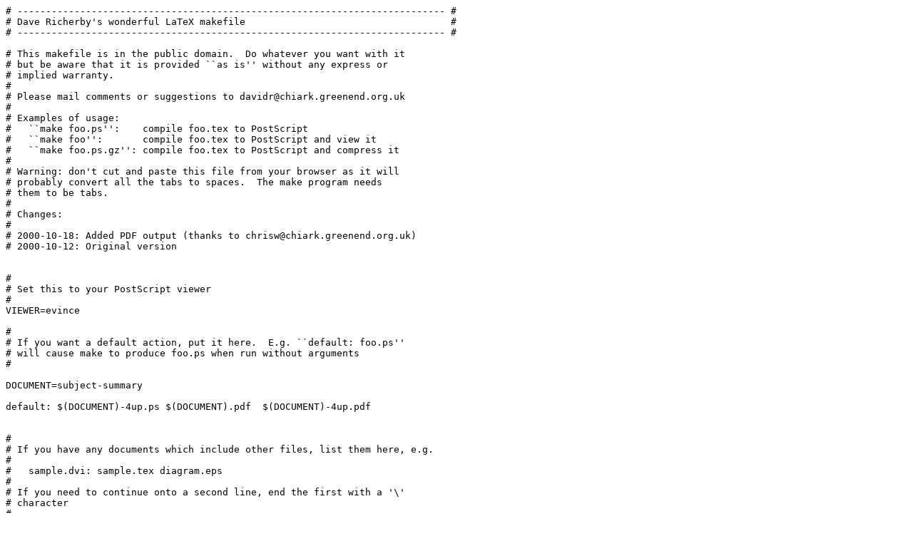

--- FILE ---
content_type: text/plain; charset=UTF-8
request_url: https://nicku.org/ossi/lectures/subject-summary/Makefile
body_size: 4173
content:
# --------------------------------------------------------------------------- #
# Dave Richerby's wonderful LaTeX makefile                                    #
# --------------------------------------------------------------------------- #

# This makefile is in the public domain.  Do whatever you want with it
# but be aware that it is provided ``as is'' without any express or
# implied warranty.
#
# Please mail comments or suggestions to davidr@chiark.greenend.org.uk
#
# Examples of usage:
#   ``make foo.ps'':    compile foo.tex to PostScript
#   ``make foo'':       compile foo.tex to PostScript and view it
#   ``make foo.ps.gz'': compile foo.tex to PostScript and compress it
#
# Warning: don't cut and paste this file from your browser as it will
# probably convert all the tabs to spaces.  The make program needs
# them to be tabs.
#
# Changes:
#
# 2000-10-18: Added PDF output (thanks to chrisw@chiark.greenend.org.uk)
# 2000-10-12: Original version


#
# Set this to your PostScript viewer
#
VIEWER=evince

#
# If you want a default action, put it here.  E.g. ``default: foo.ps''
# will cause make to produce foo.ps when run without arguments
#

DOCUMENT=subject-summary

default: $(DOCUMENT)-4up.ps $(DOCUMENT).pdf  $(DOCUMENT)-4up.pdf


#
# If you have any documents which include other files, list them here, e.g.
#
#   sample.dvi: sample.tex diagram.eps
#
# If you need to continue onto a second line, end the first with a '\'
# character
#

$(DOCUMENT).dvi:

$(DOCUMENT).pdf:

# --------------------------------------------------------------------------- #
# You shouldn't need to change anything below this point unless you're        #
# extending the functionality of the makefile.                                #
# --------------------------------------------------------------------------- #

clean:
	rm -f *.log *.dvi *.ps *.toc *.aux *.eepic *.bak

%.dvi: %.tex 
	@echo
	@echo \*
	@echo \* Compiling $<
	@echo \*
	latex $<
	@while ( grep "Rerun to get cross-references"                   \
			$(subst .tex,.log,$<) >/dev/null ); do          \
		echo '** Re-running LaTeX **';                          \
		latex $<;                                               \
	done

# See http://freshmeat.net/articles/view/667/
#    1.  latex file.tex
#    2. dvips -Ppdf -G0 file.dvi -o file.ps
#    3. ps2pdf -dPDFsettings=/prepress file.ps file.pdf 

# Two points to note:

#     * The -G0 parameter passed to dvips is used to get around a
#       bug in GhostScript which converts the "f" character to a
#       pound sign in the final PDF.

#     * The -dPDFsettings parameter for ps2pdf is used to prevent
#       downsampling of EPS images when they are converted to PDF.
#       Without this switch, EPS graphics in the final PDF look
#       very fuzzy, especially when viewed with a projector. 


%.ps: %.dvi 
	@echo
	@echo \*
	@echo \* Converting $< to PostScript
	@echo \*
	dvips -t a4 -Ppdf -G0 -o $@ $<

%.pdf: %.ps 
	@echo
	@echo \*
	@echo \* Converting $< to PDF
	@echo \*
	GS_OPTIONS="-sPAPERSIZE=a4" ps2pdf -dPDFsettings=/prepress $< $@

%-4up.ps: %.ps
	@echo
	@echo \*
	@echo \* Converting $< to 4up, ready for printing
	@echo \*
	psnup -m12mm -b-2mm -pa4 -4 -l $< > $@

lpr: $(DOCUMENT)-4up.ps	
	@echo
	@echo \*
	@echo \* Printing $<
	@echo \*
	lpr $<

# %.pdf: %.dvi
# 	@echo
# 	@echo \*
# 	@echo \* Converting $< to PDF
# 	@echo \*
# 	dvips -o - -Ppdf $< | ps2pdf - $@

%: %-4up.ps
	@echo
	@echo \*
	@echo \* Spawning viewer for $<
	@echo \*
	$(VIEWER) -landscape $<

%.tex: %.c
	@echo
	@echo \*
	@echo \* Formatting C program $< to $@
	@echo \*
	c2lt $< > $@

%.gz: %
	@echo
	@echo \*
	@echo \* Compressing $<
	@echo \*
	gzip $<

%.eps: %.obj
	@echo
	@echo \*
	@echo \* Producing Encapsulated PostScript for $<
	@echo \*
	tgif -print -eps -color $<

%.pdf: %.eps
	@echo
	@echo \*
	@echo \* Producing Encapsulated PostScript for $<
	@echo \*
	epstopdf $<

%.eps: %.fig
	@echo
	@echo \*
	@echo \* Producing $@ from $<
	@echo \*
	fig2dev -L eps $< $@

%.eepic: %.fig
	@echo
	@echo \*
	@echo \* Producing EEPIC for $<
	@echo \*
	fig2dev -L eepic $< $@

# Stop GNU make from overzealous deletion of intermediate files
.PRECIOUS: %.dvi %.eps
